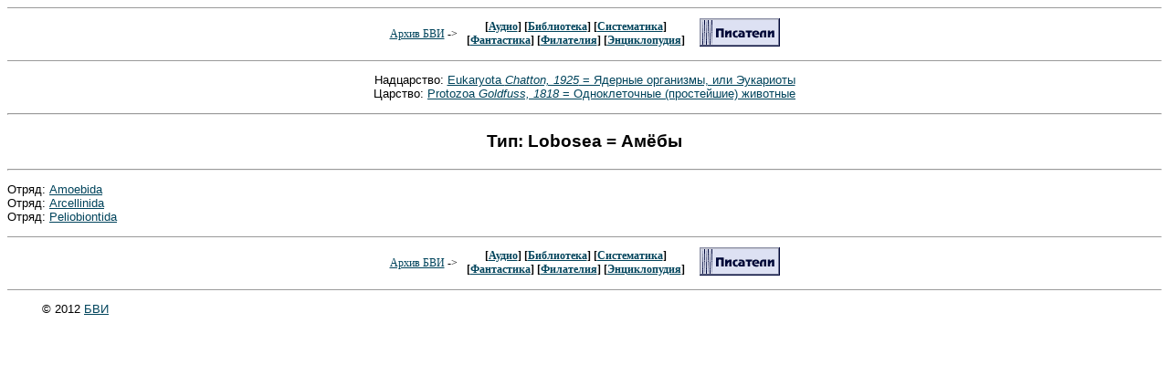

--- FILE ---
content_type: text/html; charset=x-mac-cyrillic
request_url: http://bvi.rusf.ru/taksa/s0026/s0026456.htm
body_size: 2963
content:
<html>
<HEAD>
   <TITLE>Архив БВИ: Систематика: Lobosea</TITLE>
   <LINK REL="STYLESHEET" TYPE="text/css" HREF="../../bvi.css">
   
   <META NAME="Keywords" CONTENT="аудио, библиотека, книга, термины, энциклопедия, бви, обмен, систематика, аудио, фантастика, филателия">
   <META NAME="Description" CONTENT="Архив БВИ: Систематика: Lobosea">
   <META NAME="Author" CONTENT="БВИ">
   <META NAME="GENERATOR" CONTENT="Univers Editor BVI">
</HEAD>
<body>

<!-- $God$ HEADER -->
<CENTER>
<HR SIZE=1>
<TABLE>
<TR><TD>
<FONT SIZE=-1><FONT class="small4">
<A HREF="../../index.htm">Архив БВИ</A> -&gt;&nbsp;&nbsp;<BR>
</FONT></FONT>
</TD>
<TD><FONT SIZE=-1><CENTER>
<FONT class="small1">
<FONT SIZE=-1 CLASS="small4">
[<A HREF="../../audio.htm">Аудио</A>]
[<A HREF="../../biblo.htm">Библиотека</A>] 
[<A HREF="../../sista.htm">Систематика</A>]<br>
[<A HREF="../../fanta.htm">Фантастика</A>]
[<A HREF="../../filat.htm">Филателия</A>]
[<A HREF="../../encyc.htm">Энциклопудия</A>]
</FONT></FONT>
</CENTER>
</TD>
<TD valign="top">
<FONT SIZE=-1><FONT class="small4"> &nbsp;&nbsp;&nbsp;
<A HREF="http://www.rusf.ru/"><img src="http://www.rusf.ru/about/images/adv/knop_sf.gif" ALT="Русская фантастика"></A>
</FONT></FONT>
</TD>
</TABLE>
<HR SIZE=1>
<p class="c10">Надцарство: <a href="../s0002/s0002582.htm#t">Eukaryota <i>Chatton, 1925</i> = Ядерные организмы, или Эукариоты</a> <br>
Царство: <a href="../s0002/s0002586.htm#t">Protozoa <i>Goldfuss, 1818</i> = Одноклеточные (простейшие) животные</a> <br>
<a name="t"><hr></a>
<P class="pzg"><B>Тип: Lobosea = Амёбы</B>
<hr>
<P class="ooa">Отряд: <a href="../s0026/s0026457.htm#t">Amoebida</a> <br>
Отряд: <a href="../s0026/s0026480.htm#t">Arcellinida</a> <br>
Отряд: <a href="../s0026/s0026478.htm#t">Peliobiontida</a> <br>
<!--FOOTER-->
<CENTER>
<HR SIZE=1>
<TABLE>
<TR><TD>
<FONT SIZE=-1><FONT class="small4">
<A HREF="../../index.htm">Архив БВИ</A> -&gt;&nbsp;&nbsp;<BR>
</FONT></FONT>
</TD>
<TD><FONT SIZE=-1><CENTER>
<FONT class="small1">
<FONT SIZE=-1 CLASS="small4">
[<A HREF="../../audio.htm">Аудио</A>]
[<A HREF="../../biblo.htm">Библиотека</A>] 
[<A HREF="../../sista.htm">Систематика</A>]<br>
[<A HREF="../../fanta.htm">Фантастика</A>]
[<A HREF="../../filat.htm">Филателия</A>]
[<A HREF="../../encyc.htm">Энциклопудия</A>]
</FONT></FONT>
</CENTER>
</TD>
<TD valign="top">
<FONT SIZE=-1><FONT class="small4"> &nbsp;&nbsp;&nbsp;
<A HREF="http://www.rusf.ru/"><img src="http://www.rusf.ru/about/images/adv/knop_sf.gif" ALT="Русская фантастика"></A>
</FONT></FONT>
</TD>
</TABLE>
<HR SIZE=1>

<P>&copy; 2012 <A HREF="mailto:bvi@rusf.ru">БВИ</A></P>
<table align=center width=90% border=0 cellspacing=10><td align=center><small>
<!-- sape.ru request: /taksa/s0026/s0026456.htm 18.220.138.158 -->
<!-- linkfeed block start from ip=>18.220.138.158 uri=>/taksa/s0026/s0026456.htm --><!-- linkfeed block end --></small></table>

</body>
</html>